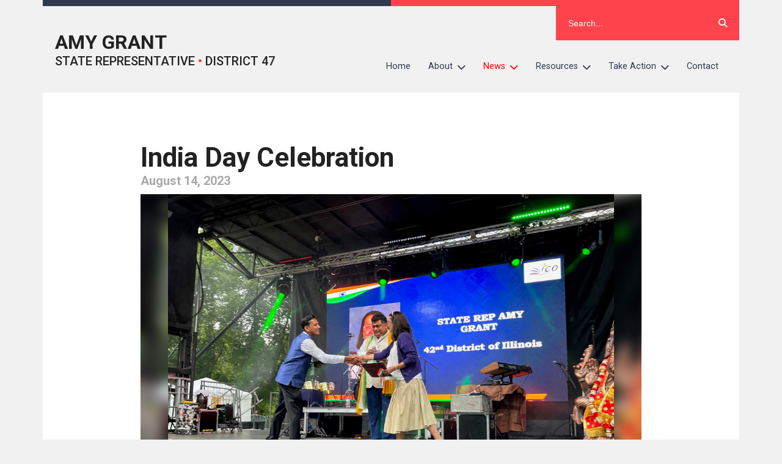

--- FILE ---
content_type: text/html; charset=UTF-8
request_url: https://repgrant.com/2023/08/14/india-day-celebration/
body_size: 14812
content:

<!DOCTYPE html>
<html dir="ltr" lang="en-US" prefix="og: https://ogp.me/ns#">
<head>
	<!-- Google Tag Manager -->
    <script>(function(w,d,s,l,i){w[l]=w[l]||[];w[l].push({'gtm.start':
    new Date().getTime(),event:'gtm.js'});var f=d.getElementsByTagName(s)[0],
    j=d.createElement(s),dl=l!='dataLayer'?'&l='+l:'';j.async=true;j.src=
    'https://www.googletagmanager.com/gtm.js?id='+i+dl;f.parentNode.insertBefore(j,f);
    })(window,document,'script','dataLayer','GTM-WV6W2HH');</script>
    <!-- End Google Tag Manager -->
    
	<meta charset="UTF-8">
	<meta name="viewport" content="width=device-width">
		<style>img:is([sizes="auto" i], [sizes^="auto," i]) { contain-intrinsic-size: 3000px 1500px }</style>
	
		<!-- All in One SEO 4.8.9 - aioseo.com -->
		<title>India Day Celebration - Amy Grant</title>
	<meta name="description" content="I was honored to present a certificate to the Indian Community Outreach Organization for their work enhancing the relationship between the Indian Community and the State of Illinois. Last night&#039;s India Day Celebration marked the organization&#039;s 10th Anniversary with many more years yet to come! Oh - and what a beautiful rendition of the National" />
	<meta name="robots" content="max-image-preview:large" />
	<meta name="author" content="Mark Revis"/>
	<link rel="canonical" href="https://repgrant.com/2023/08/14/india-day-celebration/" />
	<meta name="generator" content="All in One SEO (AIOSEO) 4.8.9" />
		<meta property="og:locale" content="en_US" />
		<meta property="og:site_name" content="Amy Grant - State Representative • District 47" />
		<meta property="og:type" content="article" />
		<meta property="og:title" content="India Day Celebration - Amy Grant" />
		<meta property="og:description" content="I was honored to present a certificate to the Indian Community Outreach Organization for their work enhancing the relationship between the Indian Community and the State of Illinois. Last night&#039;s India Day Celebration marked the organization&#039;s 10th Anniversary with many more years yet to come! Oh - and what a beautiful rendition of the National" />
		<meta property="og:url" content="https://repgrant.com/2023/08/14/india-day-celebration/" />
		<meta property="article:published_time" content="2023-08-14T20:41:01+00:00" />
		<meta property="article:modified_time" content="2023-12-18T21:10:20+00:00" />
		<meta name="twitter:card" content="summary" />
		<meta name="twitter:title" content="India Day Celebration - Amy Grant" />
		<meta name="twitter:description" content="I was honored to present a certificate to the Indian Community Outreach Organization for their work enhancing the relationship between the Indian Community and the State of Illinois. Last night&#039;s India Day Celebration marked the organization&#039;s 10th Anniversary with many more years yet to come! Oh - and what a beautiful rendition of the National" />
		<script type="application/ld+json" class="aioseo-schema">
			{"@context":"https:\/\/schema.org","@graph":[{"@type":"BlogPosting","@id":"https:\/\/repgrant.com\/2023\/08\/14\/india-day-celebration\/#blogposting","name":"India Day Celebration - Amy Grant","headline":"India Day Celebration","author":{"@id":"##author"},"publisher":{"@id":"https:\/\/repgrant.com\/#organization"},"image":{"@type":"ImageObject","url":"https:\/\/repgrant.com\/wp-content\/uploads\/sites\/5\/2023\/08\/India-Day-3.jpg","width":2016,"height":1512},"datePublished":"2023-08-14T15:41:01-05:00","dateModified":"2023-12-18T15:10:20-06:00","inLanguage":"en-US","mainEntityOfPage":{"@id":"https:\/\/repgrant.com\/2023\/08\/14\/india-day-celebration\/#webpage"},"isPartOf":{"@id":"https:\/\/repgrant.com\/2023\/08\/14\/india-day-celebration\/#webpage"},"articleSection":"Announcement, Photo, Statement, community, holiday, India Day"},{"@type":"BreadcrumbList","@id":"https:\/\/repgrant.com\/2023\/08\/14\/india-day-celebration\/#breadcrumblist","itemListElement":[{"@type":"ListItem","@id":"https:\/\/repgrant.com#listItem","position":1,"name":"Home","item":"https:\/\/repgrant.com","nextItem":{"@type":"ListItem","@id":"https:\/\/repgrant.com\/category\/photo\/#listItem","name":"Photo"}},{"@type":"ListItem","@id":"https:\/\/repgrant.com\/category\/photo\/#listItem","position":2,"name":"Photo","item":"https:\/\/repgrant.com\/category\/photo\/","nextItem":{"@type":"ListItem","@id":"https:\/\/repgrant.com\/2023\/08\/14\/india-day-celebration\/#listItem","name":"India Day Celebration"},"previousItem":{"@type":"ListItem","@id":"https:\/\/repgrant.com#listItem","name":"Home"}},{"@type":"ListItem","@id":"https:\/\/repgrant.com\/2023\/08\/14\/india-day-celebration\/#listItem","position":3,"name":"India Day Celebration","previousItem":{"@type":"ListItem","@id":"https:\/\/repgrant.com\/category\/photo\/#listItem","name":"Photo"}}]},{"@type":"Organization","@id":"https:\/\/repgrant.com\/#organization","name":"Amy Grant","description":"State Representative \u2022 District 47","url":"https:\/\/repgrant.com\/"},{"@type":"Person","@id":"##author","url":"#","name":"Mark Revis","image":{"@type":"ImageObject","@id":"https:\/\/repgrant.com\/2023\/08\/14\/india-day-celebration\/#authorImage","url":"https:\/\/secure.gravatar.com\/avatar\/c3227a6c77c53b06e08686f9aad86dcbe68be474fd49fa46c91bc9e8696029a9?s=96&d=mm&r=g","width":96,"height":96,"caption":"Mark Revis"}},{"@type":"WebPage","@id":"https:\/\/repgrant.com\/2023\/08\/14\/india-day-celebration\/#webpage","url":"https:\/\/repgrant.com\/2023\/08\/14\/india-day-celebration\/","name":"India Day Celebration - Amy Grant","description":"I was honored to present a certificate to the Indian Community Outreach Organization for their work enhancing the relationship between the Indian Community and the State of Illinois. Last night's India Day Celebration marked the organization's 10th Anniversary with many more years yet to come! Oh - and what a beautiful rendition of the National","inLanguage":"en-US","isPartOf":{"@id":"https:\/\/repgrant.com\/#website"},"breadcrumb":{"@id":"https:\/\/repgrant.com\/2023\/08\/14\/india-day-celebration\/#breadcrumblist"},"author":{"@id":"##author"},"creator":{"@id":"##author"},"image":{"@type":"ImageObject","url":"https:\/\/repgrant.com\/wp-content\/uploads\/sites\/5\/2023\/08\/India-Day-3.jpg","@id":"https:\/\/repgrant.com\/2023\/08\/14\/india-day-celebration\/#mainImage","width":2016,"height":1512},"primaryImageOfPage":{"@id":"https:\/\/repgrant.com\/2023\/08\/14\/india-day-celebration\/#mainImage"},"datePublished":"2023-08-14T15:41:01-05:00","dateModified":"2023-12-18T15:10:20-06:00"},{"@type":"WebSite","@id":"https:\/\/repgrant.com\/#website","url":"https:\/\/repgrant.com\/","name":"Amy Grant","description":"State Representative \u2022 District 47","inLanguage":"en-US","publisher":{"@id":"https:\/\/repgrant.com\/#organization"}}]}
		</script>
		<!-- All in One SEO -->

		<!-- This site uses the Google Analytics by MonsterInsights plugin v9.9.0 - Using Analytics tracking - https://www.monsterinsights.com/ -->
							<script src="//www.googletagmanager.com/gtag/js?id=G-PSEYGQL7SQ"  data-cfasync="false" data-wpfc-render="false" type="text/javascript" async></script>
			<script data-cfasync="false" data-wpfc-render="false" type="text/javascript">
				var mi_version = '9.9.0';
				var mi_track_user = true;
				var mi_no_track_reason = '';
								var MonsterInsightsDefaultLocations = {"page_location":"https:\/\/repgrant.com\/2023\/08\/14\/india-day-celebration\/"};
								if ( typeof MonsterInsightsPrivacyGuardFilter === 'function' ) {
					var MonsterInsightsLocations = (typeof MonsterInsightsExcludeQuery === 'object') ? MonsterInsightsPrivacyGuardFilter( MonsterInsightsExcludeQuery ) : MonsterInsightsPrivacyGuardFilter( MonsterInsightsDefaultLocations );
				} else {
					var MonsterInsightsLocations = (typeof MonsterInsightsExcludeQuery === 'object') ? MonsterInsightsExcludeQuery : MonsterInsightsDefaultLocations;
				}

								var disableStrs = [
										'ga-disable-G-PSEYGQL7SQ',
									];

				/* Function to detect opted out users */
				function __gtagTrackerIsOptedOut() {
					for (var index = 0; index < disableStrs.length; index++) {
						if (document.cookie.indexOf(disableStrs[index] + '=true') > -1) {
							return true;
						}
					}

					return false;
				}

				/* Disable tracking if the opt-out cookie exists. */
				if (__gtagTrackerIsOptedOut()) {
					for (var index = 0; index < disableStrs.length; index++) {
						window[disableStrs[index]] = true;
					}
				}

				/* Opt-out function */
				function __gtagTrackerOptout() {
					for (var index = 0; index < disableStrs.length; index++) {
						document.cookie = disableStrs[index] + '=true; expires=Thu, 31 Dec 2099 23:59:59 UTC; path=/';
						window[disableStrs[index]] = true;
					}
				}

				if ('undefined' === typeof gaOptout) {
					function gaOptout() {
						__gtagTrackerOptout();
					}
				}
								window.dataLayer = window.dataLayer || [];

				window.MonsterInsightsDualTracker = {
					helpers: {},
					trackers: {},
				};
				if (mi_track_user) {
					function __gtagDataLayer() {
						dataLayer.push(arguments);
					}

					function __gtagTracker(type, name, parameters) {
						if (!parameters) {
							parameters = {};
						}

						if (parameters.send_to) {
							__gtagDataLayer.apply(null, arguments);
							return;
						}

						if (type === 'event') {
														parameters.send_to = monsterinsights_frontend.v4_id;
							var hookName = name;
							if (typeof parameters['event_category'] !== 'undefined') {
								hookName = parameters['event_category'] + ':' + name;
							}

							if (typeof MonsterInsightsDualTracker.trackers[hookName] !== 'undefined') {
								MonsterInsightsDualTracker.trackers[hookName](parameters);
							} else {
								__gtagDataLayer('event', name, parameters);
							}
							
						} else {
							__gtagDataLayer.apply(null, arguments);
						}
					}

					__gtagTracker('js', new Date());
					__gtagTracker('set', {
						'developer_id.dZGIzZG': true,
											});
					if ( MonsterInsightsLocations.page_location ) {
						__gtagTracker('set', MonsterInsightsLocations);
					}
										__gtagTracker('config', 'G-PSEYGQL7SQ', {"forceSSL":"true","link_attribution":"true"} );
										window.gtag = __gtagTracker;										(function () {
						/* https://developers.google.com/analytics/devguides/collection/analyticsjs/ */
						/* ga and __gaTracker compatibility shim. */
						var noopfn = function () {
							return null;
						};
						var newtracker = function () {
							return new Tracker();
						};
						var Tracker = function () {
							return null;
						};
						var p = Tracker.prototype;
						p.get = noopfn;
						p.set = noopfn;
						p.send = function () {
							var args = Array.prototype.slice.call(arguments);
							args.unshift('send');
							__gaTracker.apply(null, args);
						};
						var __gaTracker = function () {
							var len = arguments.length;
							if (len === 0) {
								return;
							}
							var f = arguments[len - 1];
							if (typeof f !== 'object' || f === null || typeof f.hitCallback !== 'function') {
								if ('send' === arguments[0]) {
									var hitConverted, hitObject = false, action;
									if ('event' === arguments[1]) {
										if ('undefined' !== typeof arguments[3]) {
											hitObject = {
												'eventAction': arguments[3],
												'eventCategory': arguments[2],
												'eventLabel': arguments[4],
												'value': arguments[5] ? arguments[5] : 1,
											}
										}
									}
									if ('pageview' === arguments[1]) {
										if ('undefined' !== typeof arguments[2]) {
											hitObject = {
												'eventAction': 'page_view',
												'page_path': arguments[2],
											}
										}
									}
									if (typeof arguments[2] === 'object') {
										hitObject = arguments[2];
									}
									if (typeof arguments[5] === 'object') {
										Object.assign(hitObject, arguments[5]);
									}
									if ('undefined' !== typeof arguments[1].hitType) {
										hitObject = arguments[1];
										if ('pageview' === hitObject.hitType) {
											hitObject.eventAction = 'page_view';
										}
									}
									if (hitObject) {
										action = 'timing' === arguments[1].hitType ? 'timing_complete' : hitObject.eventAction;
										hitConverted = mapArgs(hitObject);
										__gtagTracker('event', action, hitConverted);
									}
								}
								return;
							}

							function mapArgs(args) {
								var arg, hit = {};
								var gaMap = {
									'eventCategory': 'event_category',
									'eventAction': 'event_action',
									'eventLabel': 'event_label',
									'eventValue': 'event_value',
									'nonInteraction': 'non_interaction',
									'timingCategory': 'event_category',
									'timingVar': 'name',
									'timingValue': 'value',
									'timingLabel': 'event_label',
									'page': 'page_path',
									'location': 'page_location',
									'title': 'page_title',
									'referrer' : 'page_referrer',
								};
								for (arg in args) {
																		if (!(!args.hasOwnProperty(arg) || !gaMap.hasOwnProperty(arg))) {
										hit[gaMap[arg]] = args[arg];
									} else {
										hit[arg] = args[arg];
									}
								}
								return hit;
							}

							try {
								f.hitCallback();
							} catch (ex) {
							}
						};
						__gaTracker.create = newtracker;
						__gaTracker.getByName = newtracker;
						__gaTracker.getAll = function () {
							return [];
						};
						__gaTracker.remove = noopfn;
						__gaTracker.loaded = true;
						window['__gaTracker'] = __gaTracker;
					})();
									} else {
										console.log("");
					(function () {
						function __gtagTracker() {
							return null;
						}

						window['__gtagTracker'] = __gtagTracker;
						window['gtag'] = __gtagTracker;
					})();
									}
			</script>
			
							<!-- / Google Analytics by MonsterInsights -->
		<script type="text/javascript">
/* <![CDATA[ */
window._wpemojiSettings = {"baseUrl":"https:\/\/s.w.org\/images\/core\/emoji\/16.0.1\/72x72\/","ext":".png","svgUrl":"https:\/\/s.w.org\/images\/core\/emoji\/16.0.1\/svg\/","svgExt":".svg","source":{"wpemoji":"https:\/\/repgrant.com\/wp-includes\/js\/wp-emoji.js?ver=6.8.3","twemoji":"https:\/\/repgrant.com\/wp-includes\/js\/twemoji.js?ver=6.8.3"}};
/**
 * @output wp-includes/js/wp-emoji-loader.js
 */

/**
 * Emoji Settings as exported in PHP via _print_emoji_detection_script().
 * @typedef WPEmojiSettings
 * @type {object}
 * @property {?object} source
 * @property {?string} source.concatemoji
 * @property {?string} source.twemoji
 * @property {?string} source.wpemoji
 * @property {?boolean} DOMReady
 * @property {?Function} readyCallback
 */

/**
 * Support tests.
 * @typedef SupportTests
 * @type {object}
 * @property {?boolean} flag
 * @property {?boolean} emoji
 */

/**
 * IIFE to detect emoji support and load Twemoji if needed.
 *
 * @param {Window} window
 * @param {Document} document
 * @param {WPEmojiSettings} settings
 */
( function wpEmojiLoader( window, document, settings ) {
	if ( typeof Promise === 'undefined' ) {
		return;
	}

	var sessionStorageKey = 'wpEmojiSettingsSupports';
	var tests = [ 'flag', 'emoji' ];

	/**
	 * Checks whether the browser supports offloading to a Worker.
	 *
	 * @since 6.3.0
	 *
	 * @private
	 *
	 * @returns {boolean}
	 */
	function supportsWorkerOffloading() {
		return (
			typeof Worker !== 'undefined' &&
			typeof OffscreenCanvas !== 'undefined' &&
			typeof URL !== 'undefined' &&
			URL.createObjectURL &&
			typeof Blob !== 'undefined'
		);
	}

	/**
	 * @typedef SessionSupportTests
	 * @type {object}
	 * @property {number} timestamp
	 * @property {SupportTests} supportTests
	 */

	/**
	 * Get support tests from session.
	 *
	 * @since 6.3.0
	 *
	 * @private
	 *
	 * @returns {?SupportTests} Support tests, or null if not set or older than 1 week.
	 */
	function getSessionSupportTests() {
		try {
			/** @type {SessionSupportTests} */
			var item = JSON.parse(
				sessionStorage.getItem( sessionStorageKey )
			);
			if (
				typeof item === 'object' &&
				typeof item.timestamp === 'number' &&
				new Date().valueOf() < item.timestamp + 604800 && // Note: Number is a week in seconds.
				typeof item.supportTests === 'object'
			) {
				return item.supportTests;
			}
		} catch ( e ) {}
		return null;
	}

	/**
	 * Persist the supports in session storage.
	 *
	 * @since 6.3.0
	 *
	 * @private
	 *
	 * @param {SupportTests} supportTests Support tests.
	 */
	function setSessionSupportTests( supportTests ) {
		try {
			/** @type {SessionSupportTests} */
			var item = {
				supportTests: supportTests,
				timestamp: new Date().valueOf()
			};

			sessionStorage.setItem(
				sessionStorageKey,
				JSON.stringify( item )
			);
		} catch ( e ) {}
	}

	/**
	 * Checks if two sets of Emoji characters render the same visually.
	 *
	 * This is used to determine if the browser is rendering an emoji with multiple data points
	 * correctly. set1 is the emoji in the correct form, using a zero-width joiner. set2 is the emoji
	 * in the incorrect form, using a zero-width space. If the two sets render the same, then the browser
	 * does not support the emoji correctly.
	 *
	 * This function may be serialized to run in a Worker. Therefore, it cannot refer to variables from the containing
	 * scope. Everything must be passed by parameters.
	 *
	 * @since 4.9.0
	 *
	 * @private
	 *
	 * @param {CanvasRenderingContext2D} context 2D Context.
	 * @param {string} set1 Set of Emoji to test.
	 * @param {string} set2 Set of Emoji to test.
	 *
	 * @return {boolean} True if the two sets render the same.
	 */
	function emojiSetsRenderIdentically( context, set1, set2 ) {
		// Cleanup from previous test.
		context.clearRect( 0, 0, context.canvas.width, context.canvas.height );
		context.fillText( set1, 0, 0 );
		var rendered1 = new Uint32Array(
			context.getImageData(
				0,
				0,
				context.canvas.width,
				context.canvas.height
			).data
		);

		// Cleanup from previous test.
		context.clearRect( 0, 0, context.canvas.width, context.canvas.height );
		context.fillText( set2, 0, 0 );
		var rendered2 = new Uint32Array(
			context.getImageData(
				0,
				0,
				context.canvas.width,
				context.canvas.height
			).data
		);

		return rendered1.every( function ( rendered2Data, index ) {
			return rendered2Data === rendered2[ index ];
		} );
	}

	/**
	 * Checks if the center point of a single emoji is empty.
	 *
	 * This is used to determine if the browser is rendering an emoji with a single data point
	 * correctly. The center point of an incorrectly rendered emoji will be empty. A correctly
	 * rendered emoji will have a non-zero value at the center point.
	 *
	 * This function may be serialized to run in a Worker. Therefore, it cannot refer to variables from the containing
	 * scope. Everything must be passed by parameters.
	 *
	 * @since 6.8.2
	 *
	 * @private
	 *
	 * @param {CanvasRenderingContext2D} context 2D Context.
	 * @param {string} emoji Emoji to test.
	 *
	 * @return {boolean} True if the center point is empty.
	 */
	function emojiRendersEmptyCenterPoint( context, emoji ) {
		// Cleanup from previous test.
		context.clearRect( 0, 0, context.canvas.width, context.canvas.height );
		context.fillText( emoji, 0, 0 );

		// Test if the center point (16, 16) is empty (0,0,0,0).
		var centerPoint = context.getImageData(16, 16, 1, 1);
		for ( var i = 0; i < centerPoint.data.length; i++ ) {
			if ( centerPoint.data[ i ] !== 0 ) {
				// Stop checking the moment it's known not to be empty.
				return false;
			}
		}

		return true;
	}

	/**
	 * Determines if the browser properly renders Emoji that Twemoji can supplement.
	 *
	 * This function may be serialized to run in a Worker. Therefore, it cannot refer to variables from the containing
	 * scope. Everything must be passed by parameters.
	 *
	 * @since 4.2.0
	 *
	 * @private
	 *
	 * @param {CanvasRenderingContext2D} context 2D Context.
	 * @param {string} type Whether to test for support of "flag" or "emoji".
	 * @param {Function} emojiSetsRenderIdentically Reference to emojiSetsRenderIdentically function, needed due to minification.
	 * @param {Function} emojiRendersEmptyCenterPoint Reference to emojiRendersEmptyCenterPoint function, needed due to minification.
	 *
	 * @return {boolean} True if the browser can render emoji, false if it cannot.
	 */
	function browserSupportsEmoji( context, type, emojiSetsRenderIdentically, emojiRendersEmptyCenterPoint ) {
		var isIdentical;

		switch ( type ) {
			case 'flag':
				/*
				 * Test for Transgender flag compatibility. Added in Unicode 13.
				 *
				 * To test for support, we try to render it, and compare the rendering to how it would look if
				 * the browser doesn't render it correctly (white flag emoji + transgender symbol).
				 */
				isIdentical = emojiSetsRenderIdentically(
					context,
					'\uD83C\uDFF3\uFE0F\u200D\u26A7\uFE0F', // as a zero-width joiner sequence
					'\uD83C\uDFF3\uFE0F\u200B\u26A7\uFE0F' // separated by a zero-width space
				);

				if ( isIdentical ) {
					return false;
				}

				/*
				 * Test for Sark flag compatibility. This is the least supported of the letter locale flags,
				 * so gives us an easy test for full support.
				 *
				 * To test for support, we try to render it, and compare the rendering to how it would look if
				 * the browser doesn't render it correctly ([C] + [Q]).
				 */
				isIdentical = emojiSetsRenderIdentically(
					context,
					'\uD83C\uDDE8\uD83C\uDDF6', // as the sequence of two code points
					'\uD83C\uDDE8\u200B\uD83C\uDDF6' // as the two code points separated by a zero-width space
				);

				if ( isIdentical ) {
					return false;
				}

				/*
				 * Test for English flag compatibility. England is a country in the United Kingdom, it
				 * does not have a two letter locale code but rather a five letter sub-division code.
				 *
				 * To test for support, we try to render it, and compare the rendering to how it would look if
				 * the browser doesn't render it correctly (black flag emoji + [G] + [B] + [E] + [N] + [G]).
				 */
				isIdentical = emojiSetsRenderIdentically(
					context,
					// as the flag sequence
					'\uD83C\uDFF4\uDB40\uDC67\uDB40\uDC62\uDB40\uDC65\uDB40\uDC6E\uDB40\uDC67\uDB40\uDC7F',
					// with each code point separated by a zero-width space
					'\uD83C\uDFF4\u200B\uDB40\uDC67\u200B\uDB40\uDC62\u200B\uDB40\uDC65\u200B\uDB40\uDC6E\u200B\uDB40\uDC67\u200B\uDB40\uDC7F'
				);

				return ! isIdentical;
			case 'emoji':
				/*
				 * Does Emoji 16.0 cause the browser to go splat?
				 *
				 * To test for Emoji 16.0 support, try to render a new emoji: Splatter.
				 *
				 * The splatter emoji is a single code point emoji. Testing for browser support
				 * required testing the center point of the emoji to see if it is empty.
				 *
				 * 0xD83E 0xDEDF (\uD83E\uDEDF) == 🫟 Splatter.
				 *
				 * When updating this test, please ensure that the emoji is either a single code point
				 * or switch to using the emojiSetsRenderIdentically function and testing with a zero-width
				 * joiner vs a zero-width space.
				 */
				var notSupported = emojiRendersEmptyCenterPoint( context, '\uD83E\uDEDF' );
				return ! notSupported;
		}

		return false;
	}

	/**
	 * Checks emoji support tests.
	 *
	 * This function may be serialized to run in a Worker. Therefore, it cannot refer to variables from the containing
	 * scope. Everything must be passed by parameters.
	 *
	 * @since 6.3.0
	 *
	 * @private
	 *
	 * @param {string[]} tests Tests.
	 * @param {Function} browserSupportsEmoji Reference to browserSupportsEmoji function, needed due to minification.
	 * @param {Function} emojiSetsRenderIdentically Reference to emojiSetsRenderIdentically function, needed due to minification.
	 * @param {Function} emojiRendersEmptyCenterPoint Reference to emojiRendersEmptyCenterPoint function, needed due to minification.
	 *
	 * @return {SupportTests} Support tests.
	 */
	function testEmojiSupports( tests, browserSupportsEmoji, emojiSetsRenderIdentically, emojiRendersEmptyCenterPoint ) {
		var canvas;
		if (
			typeof WorkerGlobalScope !== 'undefined' &&
			self instanceof WorkerGlobalScope
		) {
			canvas = new OffscreenCanvas( 300, 150 ); // Dimensions are default for HTMLCanvasElement.
		} else {
			canvas = document.createElement( 'canvas' );
		}

		var context = canvas.getContext( '2d', { willReadFrequently: true } );

		/*
		 * Chrome on OS X added native emoji rendering in M41. Unfortunately,
		 * it doesn't work when the font is bolder than 500 weight. So, we
		 * check for bold rendering support to avoid invisible emoji in Chrome.
		 */
		context.textBaseline = 'top';
		context.font = '600 32px Arial';

		var supports = {};
		tests.forEach( function ( test ) {
			supports[ test ] = browserSupportsEmoji( context, test, emojiSetsRenderIdentically, emojiRendersEmptyCenterPoint );
		} );
		return supports;
	}

	/**
	 * Adds a script to the head of the document.
	 *
	 * @ignore
	 *
	 * @since 4.2.0
	 *
	 * @param {string} src The url where the script is located.
	 *
	 * @return {void}
	 */
	function addScript( src ) {
		var script = document.createElement( 'script' );
		script.src = src;
		script.defer = true;
		document.head.appendChild( script );
	}

	settings.supports = {
		everything: true,
		everythingExceptFlag: true
	};

	// Create a promise for DOMContentLoaded since the worker logic may finish after the event has fired.
	var domReadyPromise = new Promise( function ( resolve ) {
		document.addEventListener( 'DOMContentLoaded', resolve, {
			once: true
		} );
	} );

	// Obtain the emoji support from the browser, asynchronously when possible.
	new Promise( function ( resolve ) {
		var supportTests = getSessionSupportTests();
		if ( supportTests ) {
			resolve( supportTests );
			return;
		}

		if ( supportsWorkerOffloading() ) {
			try {
				// Note that the functions are being passed as arguments due to minification.
				var workerScript =
					'postMessage(' +
					testEmojiSupports.toString() +
					'(' +
					[
						JSON.stringify( tests ),
						browserSupportsEmoji.toString(),
						emojiSetsRenderIdentically.toString(),
						emojiRendersEmptyCenterPoint.toString()
					].join( ',' ) +
					'));';
				var blob = new Blob( [ workerScript ], {
					type: 'text/javascript'
				} );
				var worker = new Worker( URL.createObjectURL( blob ), { name: 'wpTestEmojiSupports' } );
				worker.onmessage = function ( event ) {
					supportTests = event.data;
					setSessionSupportTests( supportTests );
					worker.terminate();
					resolve( supportTests );
				};
				return;
			} catch ( e ) {}
		}

		supportTests = testEmojiSupports( tests, browserSupportsEmoji, emojiSetsRenderIdentically, emojiRendersEmptyCenterPoint );
		setSessionSupportTests( supportTests );
		resolve( supportTests );
	} )
		// Once the browser emoji support has been obtained from the session, finalize the settings.
		.then( function ( supportTests ) {
			/*
			 * Tests the browser support for flag emojis and other emojis, and adjusts the
			 * support settings accordingly.
			 */
			for ( var test in supportTests ) {
				settings.supports[ test ] = supportTests[ test ];

				settings.supports.everything =
					settings.supports.everything && settings.supports[ test ];

				if ( 'flag' !== test ) {
					settings.supports.everythingExceptFlag =
						settings.supports.everythingExceptFlag &&
						settings.supports[ test ];
				}
			}

			settings.supports.everythingExceptFlag =
				settings.supports.everythingExceptFlag &&
				! settings.supports.flag;

			// Sets DOMReady to false and assigns a ready function to settings.
			settings.DOMReady = false;
			settings.readyCallback = function () {
				settings.DOMReady = true;
			};
		} )
		.then( function () {
			return domReadyPromise;
		} )
		.then( function () {
			// When the browser can not render everything we need to load a polyfill.
			if ( ! settings.supports.everything ) {
				settings.readyCallback();

				var src = settings.source || {};

				if ( src.concatemoji ) {
					addScript( src.concatemoji );
				} else if ( src.wpemoji && src.twemoji ) {
					addScript( src.twemoji );
					addScript( src.wpemoji );
				}
			}
		} );
} )( window, document, window._wpemojiSettings );

/* ]]> */
</script>
<style id='wp-emoji-styles-inline-css' type='text/css'>

	img.wp-smiley, img.emoji {
		display: inline !important;
		border: none !important;
		box-shadow: none !important;
		height: 1em !important;
		width: 1em !important;
		margin: 0 0.07em !important;
		vertical-align: -0.1em !important;
		background: none !important;
		padding: 0 !important;
	}
</style>
<link rel='stylesheet' id='wp-block-library-css' href='https://repgrant.com/wp-includes/css/dist/block-library/style.css?ver=6.8.3' type='text/css' media='all' />
<style id='classic-theme-styles-inline-css' type='text/css'>
/**
 * These rules are needed for backwards compatibility.
 * They should match the button element rules in the base theme.json file.
 */
.wp-block-button__link {
	color: #ffffff;
	background-color: #32373c;
	border-radius: 9999px; /* 100% causes an oval, but any explicit but really high value retains the pill shape. */

	/* This needs a low specificity so it won't override the rules from the button element if defined in theme.json. */
	box-shadow: none;
	text-decoration: none;

	/* The extra 2px are added to size solids the same as the outline versions.*/
	padding: calc(0.667em + 2px) calc(1.333em + 2px);

	font-size: 1.125em;
}

.wp-block-file__button {
	background: #32373c;
	color: #ffffff;
	text-decoration: none;
}

</style>
<style id='global-styles-inline-css' type='text/css'>
:root{--wp--preset--aspect-ratio--square: 1;--wp--preset--aspect-ratio--4-3: 4/3;--wp--preset--aspect-ratio--3-4: 3/4;--wp--preset--aspect-ratio--3-2: 3/2;--wp--preset--aspect-ratio--2-3: 2/3;--wp--preset--aspect-ratio--16-9: 16/9;--wp--preset--aspect-ratio--9-16: 9/16;--wp--preset--color--black: #000000;--wp--preset--color--cyan-bluish-gray: #abb8c3;--wp--preset--color--white: #ffffff;--wp--preset--color--pale-pink: #f78da7;--wp--preset--color--vivid-red: #cf2e2e;--wp--preset--color--luminous-vivid-orange: #ff6900;--wp--preset--color--luminous-vivid-amber: #fcb900;--wp--preset--color--light-green-cyan: #7bdcb5;--wp--preset--color--vivid-green-cyan: #00d084;--wp--preset--color--pale-cyan-blue: #8ed1fc;--wp--preset--color--vivid-cyan-blue: #0693e3;--wp--preset--color--vivid-purple: #9b51e0;--wp--preset--gradient--vivid-cyan-blue-to-vivid-purple: linear-gradient(135deg,rgba(6,147,227,1) 0%,rgb(155,81,224) 100%);--wp--preset--gradient--light-green-cyan-to-vivid-green-cyan: linear-gradient(135deg,rgb(122,220,180) 0%,rgb(0,208,130) 100%);--wp--preset--gradient--luminous-vivid-amber-to-luminous-vivid-orange: linear-gradient(135deg,rgba(252,185,0,1) 0%,rgba(255,105,0,1) 100%);--wp--preset--gradient--luminous-vivid-orange-to-vivid-red: linear-gradient(135deg,rgba(255,105,0,1) 0%,rgb(207,46,46) 100%);--wp--preset--gradient--very-light-gray-to-cyan-bluish-gray: linear-gradient(135deg,rgb(238,238,238) 0%,rgb(169,184,195) 100%);--wp--preset--gradient--cool-to-warm-spectrum: linear-gradient(135deg,rgb(74,234,220) 0%,rgb(151,120,209) 20%,rgb(207,42,186) 40%,rgb(238,44,130) 60%,rgb(251,105,98) 80%,rgb(254,248,76) 100%);--wp--preset--gradient--blush-light-purple: linear-gradient(135deg,rgb(255,206,236) 0%,rgb(152,150,240) 100%);--wp--preset--gradient--blush-bordeaux: linear-gradient(135deg,rgb(254,205,165) 0%,rgb(254,45,45) 50%,rgb(107,0,62) 100%);--wp--preset--gradient--luminous-dusk: linear-gradient(135deg,rgb(255,203,112) 0%,rgb(199,81,192) 50%,rgb(65,88,208) 100%);--wp--preset--gradient--pale-ocean: linear-gradient(135deg,rgb(255,245,203) 0%,rgb(182,227,212) 50%,rgb(51,167,181) 100%);--wp--preset--gradient--electric-grass: linear-gradient(135deg,rgb(202,248,128) 0%,rgb(113,206,126) 100%);--wp--preset--gradient--midnight: linear-gradient(135deg,rgb(2,3,129) 0%,rgb(40,116,252) 100%);--wp--preset--font-size--small: 13px;--wp--preset--font-size--medium: 20px;--wp--preset--font-size--large: 36px;--wp--preset--font-size--x-large: 42px;--wp--preset--spacing--20: 0.44rem;--wp--preset--spacing--30: 0.67rem;--wp--preset--spacing--40: 1rem;--wp--preset--spacing--50: 1.5rem;--wp--preset--spacing--60: 2.25rem;--wp--preset--spacing--70: 3.38rem;--wp--preset--spacing--80: 5.06rem;--wp--preset--shadow--natural: 6px 6px 9px rgba(0, 0, 0, 0.2);--wp--preset--shadow--deep: 12px 12px 50px rgba(0, 0, 0, 0.4);--wp--preset--shadow--sharp: 6px 6px 0px rgba(0, 0, 0, 0.2);--wp--preset--shadow--outlined: 6px 6px 0px -3px rgba(255, 255, 255, 1), 6px 6px rgba(0, 0, 0, 1);--wp--preset--shadow--crisp: 6px 6px 0px rgba(0, 0, 0, 1);}:where(.is-layout-flex){gap: 0.5em;}:where(.is-layout-grid){gap: 0.5em;}body .is-layout-flex{display: flex;}.is-layout-flex{flex-wrap: wrap;align-items: center;}.is-layout-flex > :is(*, div){margin: 0;}body .is-layout-grid{display: grid;}.is-layout-grid > :is(*, div){margin: 0;}:where(.wp-block-columns.is-layout-flex){gap: 2em;}:where(.wp-block-columns.is-layout-grid){gap: 2em;}:where(.wp-block-post-template.is-layout-flex){gap: 1.25em;}:where(.wp-block-post-template.is-layout-grid){gap: 1.25em;}.has-black-color{color: var(--wp--preset--color--black) !important;}.has-cyan-bluish-gray-color{color: var(--wp--preset--color--cyan-bluish-gray) !important;}.has-white-color{color: var(--wp--preset--color--white) !important;}.has-pale-pink-color{color: var(--wp--preset--color--pale-pink) !important;}.has-vivid-red-color{color: var(--wp--preset--color--vivid-red) !important;}.has-luminous-vivid-orange-color{color: var(--wp--preset--color--luminous-vivid-orange) !important;}.has-luminous-vivid-amber-color{color: var(--wp--preset--color--luminous-vivid-amber) !important;}.has-light-green-cyan-color{color: var(--wp--preset--color--light-green-cyan) !important;}.has-vivid-green-cyan-color{color: var(--wp--preset--color--vivid-green-cyan) !important;}.has-pale-cyan-blue-color{color: var(--wp--preset--color--pale-cyan-blue) !important;}.has-vivid-cyan-blue-color{color: var(--wp--preset--color--vivid-cyan-blue) !important;}.has-vivid-purple-color{color: var(--wp--preset--color--vivid-purple) !important;}.has-black-background-color{background-color: var(--wp--preset--color--black) !important;}.has-cyan-bluish-gray-background-color{background-color: var(--wp--preset--color--cyan-bluish-gray) !important;}.has-white-background-color{background-color: var(--wp--preset--color--white) !important;}.has-pale-pink-background-color{background-color: var(--wp--preset--color--pale-pink) !important;}.has-vivid-red-background-color{background-color: var(--wp--preset--color--vivid-red) !important;}.has-luminous-vivid-orange-background-color{background-color: var(--wp--preset--color--luminous-vivid-orange) !important;}.has-luminous-vivid-amber-background-color{background-color: var(--wp--preset--color--luminous-vivid-amber) !important;}.has-light-green-cyan-background-color{background-color: var(--wp--preset--color--light-green-cyan) !important;}.has-vivid-green-cyan-background-color{background-color: var(--wp--preset--color--vivid-green-cyan) !important;}.has-pale-cyan-blue-background-color{background-color: var(--wp--preset--color--pale-cyan-blue) !important;}.has-vivid-cyan-blue-background-color{background-color: var(--wp--preset--color--vivid-cyan-blue) !important;}.has-vivid-purple-background-color{background-color: var(--wp--preset--color--vivid-purple) !important;}.has-black-border-color{border-color: var(--wp--preset--color--black) !important;}.has-cyan-bluish-gray-border-color{border-color: var(--wp--preset--color--cyan-bluish-gray) !important;}.has-white-border-color{border-color: var(--wp--preset--color--white) !important;}.has-pale-pink-border-color{border-color: var(--wp--preset--color--pale-pink) !important;}.has-vivid-red-border-color{border-color: var(--wp--preset--color--vivid-red) !important;}.has-luminous-vivid-orange-border-color{border-color: var(--wp--preset--color--luminous-vivid-orange) !important;}.has-luminous-vivid-amber-border-color{border-color: var(--wp--preset--color--luminous-vivid-amber) !important;}.has-light-green-cyan-border-color{border-color: var(--wp--preset--color--light-green-cyan) !important;}.has-vivid-green-cyan-border-color{border-color: var(--wp--preset--color--vivid-green-cyan) !important;}.has-pale-cyan-blue-border-color{border-color: var(--wp--preset--color--pale-cyan-blue) !important;}.has-vivid-cyan-blue-border-color{border-color: var(--wp--preset--color--vivid-cyan-blue) !important;}.has-vivid-purple-border-color{border-color: var(--wp--preset--color--vivid-purple) !important;}.has-vivid-cyan-blue-to-vivid-purple-gradient-background{background: var(--wp--preset--gradient--vivid-cyan-blue-to-vivid-purple) !important;}.has-light-green-cyan-to-vivid-green-cyan-gradient-background{background: var(--wp--preset--gradient--light-green-cyan-to-vivid-green-cyan) !important;}.has-luminous-vivid-amber-to-luminous-vivid-orange-gradient-background{background: var(--wp--preset--gradient--luminous-vivid-amber-to-luminous-vivid-orange) !important;}.has-luminous-vivid-orange-to-vivid-red-gradient-background{background: var(--wp--preset--gradient--luminous-vivid-orange-to-vivid-red) !important;}.has-very-light-gray-to-cyan-bluish-gray-gradient-background{background: var(--wp--preset--gradient--very-light-gray-to-cyan-bluish-gray) !important;}.has-cool-to-warm-spectrum-gradient-background{background: var(--wp--preset--gradient--cool-to-warm-spectrum) !important;}.has-blush-light-purple-gradient-background{background: var(--wp--preset--gradient--blush-light-purple) !important;}.has-blush-bordeaux-gradient-background{background: var(--wp--preset--gradient--blush-bordeaux) !important;}.has-luminous-dusk-gradient-background{background: var(--wp--preset--gradient--luminous-dusk) !important;}.has-pale-ocean-gradient-background{background: var(--wp--preset--gradient--pale-ocean) !important;}.has-electric-grass-gradient-background{background: var(--wp--preset--gradient--electric-grass) !important;}.has-midnight-gradient-background{background: var(--wp--preset--gradient--midnight) !important;}.has-small-font-size{font-size: var(--wp--preset--font-size--small) !important;}.has-medium-font-size{font-size: var(--wp--preset--font-size--medium) !important;}.has-large-font-size{font-size: var(--wp--preset--font-size--large) !important;}.has-x-large-font-size{font-size: var(--wp--preset--font-size--x-large) !important;}
:where(.wp-block-post-template.is-layout-flex){gap: 1.25em;}:where(.wp-block-post-template.is-layout-grid){gap: 1.25em;}
:where(.wp-block-columns.is-layout-flex){gap: 2em;}:where(.wp-block-columns.is-layout-grid){gap: 2em;}
:root :where(.wp-block-pullquote){font-size: 1.5em;line-height: 1.6;}
</style>
<link rel='stylesheet' id='ilhousegop-plugin-css' href='https://repgrant.com/wp-content/plugins/ilhousegop-plugin/public/css/ilhousegop-plugin-public.css?ver=1.0.0' type='text/css' media='all' />
<link rel='stylesheet' id='ssa-upcoming-appointments-card-style-css' href='https://repgrant.com/wp-content/plugins/simply-schedule-appointments/assets/css/upcoming-appointments.css?ver=2.6.8.59' type='text/css' media='all' />
<link rel='stylesheet' id='ssa-styles-css' href='https://repgrant.com/wp-content/plugins/simply-schedule-appointments/assets/css/ssa-styles.css?ver=2.6.8.59' type='text/css' media='all' />
<link rel='stylesheet' id='style-css' href='https://repgrant.com/wp-content/themes/ilhousegop/style.css?ver=0.38' type='text/css' media='all' />
<!--n2css--><!--n2js--><script type="text/javascript" src="https://repgrant.com/wp-content/plugins/google-analytics-for-wordpress/assets/js/frontend-gtag.js?ver=1769593491" id="monsterinsights-frontend-script-js" async="async" data-wp-strategy="async"></script>
<script data-cfasync="false" data-wpfc-render="false" type="text/javascript" id='monsterinsights-frontend-script-js-extra'>/* <![CDATA[ */
var monsterinsights_frontend = {"js_events_tracking":"true","download_extensions":"doc,pdf,ppt,zip,xls,docx,pptx,xlsx","inbound_paths":"[{\"path\":\"\\\/go\\\/\",\"label\":\"affiliate\"},{\"path\":\"\\\/recommend\\\/\",\"label\":\"affiliate\"}]","home_url":"https:\/\/repgrant.com","hash_tracking":"false","v4_id":"G-PSEYGQL7SQ"};/* ]]> */
</script>
<script type="text/javascript" src="https://repgrant.com/wp-includes/js/jquery/jquery.js?ver=3.7.1" id="jquery-core-js"></script>
<script type="text/javascript" src="https://repgrant.com/wp-includes/js/jquery/jquery-migrate.js?ver=3.4.1" id="jquery-migrate-js"></script>
<script type="text/javascript" src="https://repgrant.com/wp-content/plugins/ilhousegop-plugin/public/js/ilhousegop-plugin-public.js?ver=1.0.0" id="ilhousegop-plugin-js"></script>
<link rel="https://api.w.org/" href="https://repgrant.com/wp-json/" /><link rel="alternate" title="JSON" type="application/json" href="https://repgrant.com/wp-json/wp/v2/posts/1840" /><link rel="EditURI" type="application/rsd+xml" title="RSD" href="https://repgrant.com/xmlrpc.php?rsd" />
<meta name="generator" content="WordPress 6.8.3" />
<link rel='shortlink' href='https://repgrant.com/?p=1840' />
<link rel="alternate" title="oEmbed (JSON)" type="application/json+oembed" href="https://repgrant.com/wp-json/oembed/1.0/embed?url=https%3A%2F%2Frepgrant.com%2F2023%2F08%2F14%2Findia-day-celebration%2F" />
<link rel="alternate" title="oEmbed (XML)" type="text/xml+oembed" href="https://repgrant.com/wp-json/oembed/1.0/embed?url=https%3A%2F%2Frepgrant.com%2F2023%2F08%2F14%2Findia-day-celebration%2F&#038;format=xml" />
<meta name="tec-api-version" content="v1"><meta name="tec-api-origin" content="https://repgrant.com"><link rel="alternate" href="https://repgrant.com/wp-json/tribe/events/v1/" />	<link rel="shortcut icon" href="https://repgrant.com/wp-content/themes/ilhousegop/img/favicon.ico" type="image/x-icon">
</head>

<body class="wp-singular post-template-default single single-post postid-1840 single-format-standard wp-theme-ilhousegop tribe-no-js page-template-il-house-republicans">
<!-- Google Tag Manager (noscript) -->
<noscript><iframe src="https://www.googletagmanager.com/ns.html?id=GTM-WV6W2HH"
height="0" width="0" style="display:none;visibility:hidden"></iframe></noscript>
<!-- End Google Tag Manager (noscript) -->
<!-- Overlay shown when mobile menu is expaned -->
<div id="site-overlay"></div>
<div class="wrapper">
    <div id="site-top-border"></div>
    <header id="header">
        <div id="header-brand">
            <div id="header-brand-inner">
                <a href="https://repgrant.com">
                                        <div id="header-brand-title">Amy Grant</div>
                    <div id="header-brand-subtitle">State Representative • District 47</div>
                                    </a>
            </div>
        </div>
        <div id="header-navigation-bars">
            <div class="fas fa-bars"></div>
        </div>
        <div id="header-navigation">
                            <form id="header-navigation-search" action="/" method="get">
                    <input type="text" name="s" placeholder="Search..." value="">
                    <button type="submit">
                        <i class="fas fa-search"></i>
                    </button>
                </form>
                            <nav id="header-navigation-inner">
                <i id="header-navigation-cancel" class="fas fa-times"></i>
                <div class="menu-header-menu-container"><ul id="menu-header-menu" class="menu"><li id="menu-item-36" class="menu-item menu-item-type-custom menu-item-object-custom menu-item-home menu-item-36"><a href="http://repgrant.com">Home<span class="dropdown-icon"><i class="fa fa-chevron-down" aria-hidden="true"></i></span></a></li>
<li id="menu-item-37" class="menu-item menu-item-type-post_type menu-item-object-page menu-item-has-children menu-item-37"><a href="https://repgrant.com/about/">About<span class="dropdown-icon"><i class="fa fa-chevron-down" aria-hidden="true"></i></span></a>
<ul class="sub-menu">
	<li id="menu-item-204" class="menu-item menu-item-type-post_type menu-item-object-page menu-item-204"><a href="https://repgrant.com/about/">About<span class="dropdown-icon"><i class="fa fa-chevron-down" aria-hidden="true"></i></span></a></li>
	<li id="menu-item-38" class="menu-item menu-item-type-post_type menu-item-object-page menu-item-38"><a href="https://repgrant.com/district/">District<span class="dropdown-icon"><i class="fa fa-chevron-down" aria-hidden="true"></i></span></a></li>
	<li id="menu-item-152" class="menu-item menu-item-type-custom menu-item-object-custom menu-item-152"><a href="https://ilga.gov/House/Members/Details/3360">Bills &#038; Committees<span class="dropdown-icon"><i class="fa fa-chevron-down" aria-hidden="true"></i></span></a></li>
</ul>
</li>
<li id="menu-item-202" class="menu-item menu-item-type-post_type menu-item-object-page current_page_parent menu-item-has-children menu-item-202"><a href="https://repgrant.com/news/">News<span class="dropdown-icon"><i class="fa fa-chevron-down" aria-hidden="true"></i></span></a>
<ul class="sub-menu">
	<li id="menu-item-65" class="menu-item menu-item-type-post_type menu-item-object-page current_page_parent menu-item-65"><a href="https://repgrant.com/news/">News<span class="dropdown-icon"><i class="fa fa-chevron-down" aria-hidden="true"></i></span></a></li>
	<li id="menu-item-77" class="menu-item menu-item-type-post_type menu-item-object-page menu-item-77"><a href="https://repgrant.com/media/">Press Room<span class="dropdown-icon"><i class="fa fa-chevron-down" aria-hidden="true"></i></span></a></li>
</ul>
</li>
<li id="menu-item-548" class="menu-item menu-item-type-custom menu-item-object-custom menu-item-has-children menu-item-548"><a href="#">Resources<span class="dropdown-icon"><i class="fa fa-chevron-down" aria-hidden="true"></i></span></a>
<ul class="sub-menu">
	<li id="menu-item-546" class="menu-item menu-item-type-post_type menu-item-object-page menu-item-546"><a href="https://repgrant.com/gata/">GATA<span class="dropdown-icon"><i class="fa fa-chevron-down" aria-hidden="true"></i></span></a></li>
	<li id="menu-item-1619" class="menu-item menu-item-type-post_type menu-item-object-page menu-item-1619"><a href="https://repgrant.com/representative-grants-intern-program/">Intern Program<span class="dropdown-icon"><i class="fa fa-chevron-down" aria-hidden="true"></i></span></a></li>
	<li id="menu-item-3152" class="menu-item menu-item-type-post_type menu-item-object-page menu-item-3152"><a href="https://repgrant.com/professional-licensure-assistance-request/">Professional Licensure Assistance Request<span class="dropdown-icon"><i class="fa fa-chevron-down" aria-hidden="true"></i></span></a></li>
	<li id="menu-item-2414" class="menu-item menu-item-type-custom menu-item-object-custom menu-item-2414"><a href="https://www.thecaucusblog.com/">The Caucus Blog<span class="dropdown-icon"><i class="fa fa-chevron-down" aria-hidden="true"></i></span></a></li>
</ul>
</li>
<li id="menu-item-3441" class="menu-item menu-item-type-custom menu-item-object-custom menu-item-has-children menu-item-3441"><a href="#">Take Action<span class="dropdown-icon"><i class="fa fa-chevron-down" aria-hidden="true"></i></span></a>
<ul class="sub-menu">
	<li id="menu-item-3658" class="menu-item menu-item-type-post_type menu-item-object-page menu-item-3658"><a href="https://repgrant.com/2025-2026-illinois-legislative-issues-survey/">2025-2026 Illinois Legislative Issues Survey  <span class="dropdown-icon"><i class="fa fa-chevron-down" aria-hidden="true"></i></span></a></li>
	<li id="menu-item-203" class="menu-item menu-item-type-post_type menu-item-object-page menu-item-203"><a href="https://repgrant.com/email-updates/">Subscribe to Enews<span class="dropdown-icon"><i class="fa fa-chevron-down" aria-hidden="true"></i></span></a></li>
</ul>
</li>
<li id="menu-item-1867" class="menu-item menu-item-type-post_type menu-item-object-page menu-item-1867"><a href="https://repgrant.com/contact/">Contact<span class="dropdown-icon"><i class="fa fa-chevron-down" aria-hidden="true"></i></span></a></li>
</ul></div>            </nav>
        </div>
    </header>
    <script>
		function formatSurname() {
            
  			var title = document.getElementById('header-brand-title');
            if (!title) return;

  			var html = title.innerHTML.replace(/mc/gi, 'M<span style="text-transform: lowercase">c</span>');
  			document.getElementById('header-brand-title').innerHTML = html;
		}
		formatSurname();
	</script>
<div id="site-content" class="narrow">
	<div class="single-news-post">
		<h1 class="single-news-post-title">India Day Celebration</h1>
		<h6 class="single-news-post-date">August 14, 2023</h6>
		
		
			<div class="single-news-post-featured-image">
				<div class="aspect-ratio-container">
					<div class="aspect-ratio-container-blurred-background" style="background-image: url(https://repgrant.com/wp-content/uploads/sites/5/2023/08/India-Day-3.jpg)"></div>
					<div class="aspect-ratio-container-image">
						<img src="https://repgrant.com/wp-content/uploads/sites/5/2023/08/India-Day-3.jpg" title="India Day Celebration" />
					</div>
				</div>
							</div>
				
		<div class="single-news-post-body">
<p>I was honored to present a certificate to the Indian Community Outreach Organization for their work enhancing the relationship between the Indian Community and the State of Illinois. </p>



<p>Last night&#8217;s India Day Celebration marked the organization&#8217;s 10th Anniversary with many more years yet to come!</p>



<p>Oh &#8211; and what a beautiful rendition of the National Anthem!!!</p>



<figure class="wp-block-gallery has-nested-images columns-default is-cropped wp-block-gallery-2 is-layout-flex wp-block-gallery-is-layout-flex">
<figure class="wp-block-image size-large"><img fetchpriority="high" decoding="async" width="768" height="1024" data-id="1841" src="https://repgrant.com/wp-content/uploads/sites/5/2023/08/India-Day-4-768x1024.jpg" alt="" class="wp-image-1841" srcset="https://repgrant.com/wp-content/uploads/sites/5/2023/08/India-Day-4-768x1024.jpg 768w, https://repgrant.com/wp-content/uploads/sites/5/2023/08/India-Day-4-225x300.jpg 225w, https://repgrant.com/wp-content/uploads/sites/5/2023/08/India-Day-4-1152x1536.jpg 1152w, https://repgrant.com/wp-content/uploads/sites/5/2023/08/India-Day-4.jpg 1512w" sizes="(max-width: 768px) 100vw, 768px" /></figure>



<figure class="wp-block-image size-large"><img decoding="async" width="1024" height="768" data-id="1842" src="https://repgrant.com/wp-content/uploads/sites/5/2023/08/India-Day-3-1024x768.jpg" alt="" class="wp-image-1842" srcset="https://repgrant.com/wp-content/uploads/sites/5/2023/08/India-Day-3-1024x768.jpg 1024w, https://repgrant.com/wp-content/uploads/sites/5/2023/08/India-Day-3-300x225.jpg 300w, https://repgrant.com/wp-content/uploads/sites/5/2023/08/India-Day-3-768x576.jpg 768w, https://repgrant.com/wp-content/uploads/sites/5/2023/08/India-Day-3-1536x1152.jpg 1536w, https://repgrant.com/wp-content/uploads/sites/5/2023/08/India-Day-3.jpg 2016w" sizes="(max-width: 1024px) 100vw, 1024px" /></figure>



<figure class="wp-block-image size-large"><img decoding="async" width="1024" height="768" data-id="1845" src="https://repgrant.com/wp-content/uploads/sites/5/2023/08/India-Day-pt-B-1-1024x768.jpg" alt="" class="wp-image-1845" srcset="https://repgrant.com/wp-content/uploads/sites/5/2023/08/India-Day-pt-B-1-1024x768.jpg 1024w, https://repgrant.com/wp-content/uploads/sites/5/2023/08/India-Day-pt-B-1-300x225.jpg 300w, https://repgrant.com/wp-content/uploads/sites/5/2023/08/India-Day-pt-B-1-768x576.jpg 768w, https://repgrant.com/wp-content/uploads/sites/5/2023/08/India-Day-pt-B-1-1536x1152.jpg 1536w, https://repgrant.com/wp-content/uploads/sites/5/2023/08/India-Day-pt-B-1.jpg 2016w" sizes="(max-width: 1024px) 100vw, 1024px" /></figure>



<figure class="wp-block-image size-large"><img loading="lazy" decoding="async" width="1024" height="768" data-id="1848" src="https://repgrant.com/wp-content/uploads/sites/5/2023/08/IDF-1-1024x768.png" alt="" class="wp-image-1848" srcset="https://repgrant.com/wp-content/uploads/sites/5/2023/08/IDF-1-1024x768.png 1024w, https://repgrant.com/wp-content/uploads/sites/5/2023/08/IDF-1-300x225.png 300w, https://repgrant.com/wp-content/uploads/sites/5/2023/08/IDF-1-768x576.png 768w, https://repgrant.com/wp-content/uploads/sites/5/2023/08/IDF-1-1536x1152.png 1536w, https://repgrant.com/wp-content/uploads/sites/5/2023/08/IDF-1.png 2016w" sizes="auto, (max-width: 1024px) 100vw, 1024px" /></figure>
</figure>
</div>
	</div>
	<script>
		var postBody = jQuery(".single-news-post-body");
		if( postBody ) {
			if(postBody.children().first().hasClass('is-type-video')) {
				var featuredImage = jQuery(".single-news-post-featured-image");

				if(featuredImage.length) {
					featuredImage.hide();
				}
			}

			var videoFrames = postBody.children().first().css("margin", 0).find("iframe" );
			videoFrames.width("100%");
			videoFrames.height( videoFrames.width() / 1.7 );
		}		
	</script>
</div>
</div> <!-- .wrapper-->
<footer>
    <div id="footer-wrapper" class="wrapper site-side-padding">
        <div id="contact-info-container">
            <div class="contact-info"><div class="contact-info-title">District Office</div><div class=contact-info-details>416 E. Roosevelt Road, Suite 111
Wheaton, IL 60187
331-218-4182</div></div><div class="contact-info"><div class="contact-info-title">Springfield Office</div><div class=contact-info-details>210-N Stratton Building
Springfield, IL 62706
217-558-1037</div></div>        </div>
        <div id="social-links"><ul><li><a href="https://www.facebook.com/RepAmyGrant/"><span class="fab fa-facebook"></span></a></li><li><a href="https://www.linkedin.com/company/illinois-house-minority-leader-hr-fiscal"><span class="fab fa-linkedin"></span></a></li></ul></div>    
    </div>
    <div id="copyright-container">
        <div class="wrapper"><p>This website is a state-sponsored and funded site and as such campaign-related posts, content and comments are prohibited by ethics regulations.</p><p>Copyright &copy; 2026</p></div>    </div>
</footer>
<script type="speculationrules">
{"prefetch":[{"source":"document","where":{"and":[{"href_matches":"\/*"},{"not":{"href_matches":["\/wp-*.php","\/wp-admin\/*","\/wp-content\/uploads\/sites\/5\/*","\/wp-content\/*","\/wp-content\/plugins\/*","\/wp-content\/themes\/ilhousegop\/*","\/*\\?(.+)"]}},{"not":{"selector_matches":"a[rel~=\"nofollow\"]"}},{"not":{"selector_matches":".no-prefetch, .no-prefetch a"}}]},"eagerness":"conservative"}]}
</script>
			<script>
				// Used by Gallery Custom Links to handle tenacious Lightboxes
				//jQuery(document).ready(function () {

					function mgclInit() {
						
						// In jQuery:
						// if (jQuery.fn.off) {
						// 	jQuery('.no-lightbox, .no-lightbox img').off('click'); // jQuery 1.7+
						// }
						// else {
						// 	jQuery('.no-lightbox, .no-lightbox img').unbind('click'); // < jQuery 1.7
						// }

						// 2022/10/24: In Vanilla JS
						var elements = document.querySelectorAll('.no-lightbox, .no-lightbox img');
						for (var i = 0; i < elements.length; i++) {
						 	elements[i].onclick = null;
						}


						// In jQuery:
						//jQuery('a.no-lightbox').click(mgclOnClick);

						// 2022/10/24: In Vanilla JS:
						var elements = document.querySelectorAll('a.no-lightbox');
						for (var i = 0; i < elements.length; i++) {
						 	elements[i].onclick = mgclOnClick;
						}

						// in jQuery:
						// if (jQuery.fn.off) {
						// 	jQuery('a.set-target').off('click'); // jQuery 1.7+
						// }
						// else {
						// 	jQuery('a.set-target').unbind('click'); // < jQuery 1.7
						// }
						// jQuery('a.set-target').click(mgclOnClick);

						// 2022/10/24: In Vanilla JS:
						var elements = document.querySelectorAll('a.set-target');
						for (var i = 0; i < elements.length; i++) {
						 	elements[i].onclick = mgclOnClick;
						}
					}

					function mgclOnClick() {
						if (!this.target || this.target == '' || this.target == '_self')
							window.location = this.href;
						else
							window.open(this.href,this.target);
						return false;
					}

					// From WP Gallery Custom Links
					// Reduce the number of  conflicting lightboxes
					function mgclAddLoadEvent(func) {
						var oldOnload = window.onload;
						if (typeof window.onload != 'function') {
							window.onload = func;
						} else {
							window.onload = function() {
								oldOnload();
								func();
							}
						}
					}

					mgclAddLoadEvent(mgclInit);
					mgclInit();

				//});
			</script>
				<script>
		( function ( body ) {
			'use strict';
			body.className = body.className.replace( /\btribe-no-js\b/, 'tribe-js' );
		} )( document.body );
		</script>
		<script> /* <![CDATA[ */var tribe_l10n_datatables = {"aria":{"sort_ascending":": activate to sort column ascending","sort_descending":": activate to sort column descending"},"length_menu":"Show _MENU_ entries","empty_table":"No data available in table","info":"Showing _START_ to _END_ of _TOTAL_ entries","info_empty":"Showing 0 to 0 of 0 entries","info_filtered":"(filtered from _MAX_ total entries)","zero_records":"No matching records found","search":"Search:","all_selected_text":"All items on this page were selected. ","select_all_link":"Select all pages","clear_selection":"Clear Selection.","pagination":{"all":"All","next":"Next","previous":"Previous"},"select":{"rows":{"0":"","_":": Selected %d rows","1":": Selected 1 row"}},"datepicker":{"dayNames":["Sunday","Monday","Tuesday","Wednesday","Thursday","Friday","Saturday"],"dayNamesShort":["Sun","Mon","Tue","Wed","Thu","Fri","Sat"],"dayNamesMin":["S","M","T","W","T","F","S"],"monthNames":["January","February","March","April","May","June","July","August","September","October","November","December"],"monthNamesShort":["January","February","March","April","May","June","July","August","September","October","November","December"],"monthNamesMin":["Jan","Feb","Mar","Apr","May","Jun","Jul","Aug","Sep","Oct","Nov","Dec"],"nextText":"Next","prevText":"Prev","currentText":"Today","closeText":"Done","today":"Today","clear":"Clear"}};/* ]]> */ </script><style id='core-block-supports-inline-css' type='text/css'>
/**
 * Core styles: block-supports
 */
.wp-block-gallery.wp-block-gallery-1 {
	--wp--style--unstable-gallery-gap: var( --wp--style--gallery-gap-default, var( --gallery-block--gutter-size, var( --wp--style--block-gap, 0.5em ) ) );
	gap: var( --wp--style--gallery-gap-default, var( --gallery-block--gutter-size, var( --wp--style--block-gap, 0.5em ) ) );
}
.wp-block-gallery.wp-block-gallery-2 {
	--wp--style--unstable-gallery-gap: var( --wp--style--gallery-gap-default, var( --gallery-block--gutter-size, var( --wp--style--block-gap, 0.5em ) ) );
	gap: var( --wp--style--gallery-gap-default, var( --gallery-block--gutter-size, var( --wp--style--block-gap, 0.5em ) ) );
}

</style>
<script type="text/javascript" src="https://repgrant.com/wp-content/plugins/the-events-calendar/common/build/js/user-agent.js?ver=da75d0bdea6dde3898df" id="tec-user-agent-js"></script>
<script type="text/javascript" src="https://repgrant.com/wp-content/themes/ilhousegop/js/footer-bundle.js?ver=0.22" id="footer_js-js"></script>
<script type="text/javascript" src="https://repgrant.com/wp-content/themes/ilhousegop/js/multiselect-dropdown.js"></script>
        <script type="text/javascript">
            window.indigovConfig = { customerId: "37dffeaa-c070-450f-acaa-81ae91e6c57f", emailSignUpWebformId: "dcf56d25-1e02-4b56-abbd-c52029139be9", emailSignUpAudienceId: "45a536f3-f7ef-4e36-89be-52c138f4c7dd" };
        </script>
    </body>
</html>